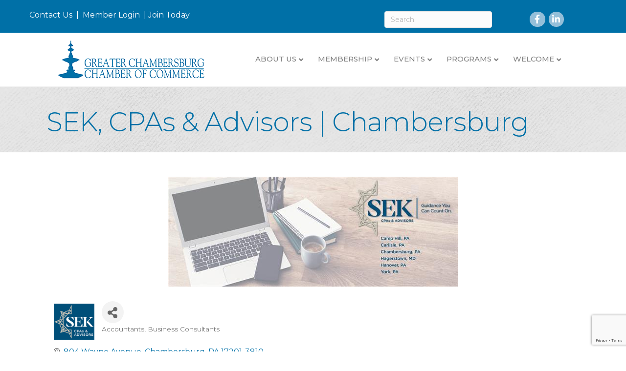

--- FILE ---
content_type: text/html; charset=utf-8
request_url: https://www.google.com/recaptcha/enterprise/anchor?ar=1&k=6LfI_T8rAAAAAMkWHrLP_GfSf3tLy9tKa839wcWa&co=aHR0cHM6Ly9idXNpbmVzcy5jaGFtYmVyc2J1cmcub3JnOjQ0Mw..&hl=en&v=7gg7H51Q-naNfhmCP3_R47ho&size=invisible&anchor-ms=20000&execute-ms=15000&cb=uu87jkrclt3o
body_size: 48293
content:
<!DOCTYPE HTML><html dir="ltr" lang="en"><head><meta http-equiv="Content-Type" content="text/html; charset=UTF-8">
<meta http-equiv="X-UA-Compatible" content="IE=edge">
<title>reCAPTCHA</title>
<style type="text/css">
/* cyrillic-ext */
@font-face {
  font-family: 'Roboto';
  font-style: normal;
  font-weight: 400;
  font-stretch: 100%;
  src: url(//fonts.gstatic.com/s/roboto/v48/KFO7CnqEu92Fr1ME7kSn66aGLdTylUAMa3GUBHMdazTgWw.woff2) format('woff2');
  unicode-range: U+0460-052F, U+1C80-1C8A, U+20B4, U+2DE0-2DFF, U+A640-A69F, U+FE2E-FE2F;
}
/* cyrillic */
@font-face {
  font-family: 'Roboto';
  font-style: normal;
  font-weight: 400;
  font-stretch: 100%;
  src: url(//fonts.gstatic.com/s/roboto/v48/KFO7CnqEu92Fr1ME7kSn66aGLdTylUAMa3iUBHMdazTgWw.woff2) format('woff2');
  unicode-range: U+0301, U+0400-045F, U+0490-0491, U+04B0-04B1, U+2116;
}
/* greek-ext */
@font-face {
  font-family: 'Roboto';
  font-style: normal;
  font-weight: 400;
  font-stretch: 100%;
  src: url(//fonts.gstatic.com/s/roboto/v48/KFO7CnqEu92Fr1ME7kSn66aGLdTylUAMa3CUBHMdazTgWw.woff2) format('woff2');
  unicode-range: U+1F00-1FFF;
}
/* greek */
@font-face {
  font-family: 'Roboto';
  font-style: normal;
  font-weight: 400;
  font-stretch: 100%;
  src: url(//fonts.gstatic.com/s/roboto/v48/KFO7CnqEu92Fr1ME7kSn66aGLdTylUAMa3-UBHMdazTgWw.woff2) format('woff2');
  unicode-range: U+0370-0377, U+037A-037F, U+0384-038A, U+038C, U+038E-03A1, U+03A3-03FF;
}
/* math */
@font-face {
  font-family: 'Roboto';
  font-style: normal;
  font-weight: 400;
  font-stretch: 100%;
  src: url(//fonts.gstatic.com/s/roboto/v48/KFO7CnqEu92Fr1ME7kSn66aGLdTylUAMawCUBHMdazTgWw.woff2) format('woff2');
  unicode-range: U+0302-0303, U+0305, U+0307-0308, U+0310, U+0312, U+0315, U+031A, U+0326-0327, U+032C, U+032F-0330, U+0332-0333, U+0338, U+033A, U+0346, U+034D, U+0391-03A1, U+03A3-03A9, U+03B1-03C9, U+03D1, U+03D5-03D6, U+03F0-03F1, U+03F4-03F5, U+2016-2017, U+2034-2038, U+203C, U+2040, U+2043, U+2047, U+2050, U+2057, U+205F, U+2070-2071, U+2074-208E, U+2090-209C, U+20D0-20DC, U+20E1, U+20E5-20EF, U+2100-2112, U+2114-2115, U+2117-2121, U+2123-214F, U+2190, U+2192, U+2194-21AE, U+21B0-21E5, U+21F1-21F2, U+21F4-2211, U+2213-2214, U+2216-22FF, U+2308-230B, U+2310, U+2319, U+231C-2321, U+2336-237A, U+237C, U+2395, U+239B-23B7, U+23D0, U+23DC-23E1, U+2474-2475, U+25AF, U+25B3, U+25B7, U+25BD, U+25C1, U+25CA, U+25CC, U+25FB, U+266D-266F, U+27C0-27FF, U+2900-2AFF, U+2B0E-2B11, U+2B30-2B4C, U+2BFE, U+3030, U+FF5B, U+FF5D, U+1D400-1D7FF, U+1EE00-1EEFF;
}
/* symbols */
@font-face {
  font-family: 'Roboto';
  font-style: normal;
  font-weight: 400;
  font-stretch: 100%;
  src: url(//fonts.gstatic.com/s/roboto/v48/KFO7CnqEu92Fr1ME7kSn66aGLdTylUAMaxKUBHMdazTgWw.woff2) format('woff2');
  unicode-range: U+0001-000C, U+000E-001F, U+007F-009F, U+20DD-20E0, U+20E2-20E4, U+2150-218F, U+2190, U+2192, U+2194-2199, U+21AF, U+21E6-21F0, U+21F3, U+2218-2219, U+2299, U+22C4-22C6, U+2300-243F, U+2440-244A, U+2460-24FF, U+25A0-27BF, U+2800-28FF, U+2921-2922, U+2981, U+29BF, U+29EB, U+2B00-2BFF, U+4DC0-4DFF, U+FFF9-FFFB, U+10140-1018E, U+10190-1019C, U+101A0, U+101D0-101FD, U+102E0-102FB, U+10E60-10E7E, U+1D2C0-1D2D3, U+1D2E0-1D37F, U+1F000-1F0FF, U+1F100-1F1AD, U+1F1E6-1F1FF, U+1F30D-1F30F, U+1F315, U+1F31C, U+1F31E, U+1F320-1F32C, U+1F336, U+1F378, U+1F37D, U+1F382, U+1F393-1F39F, U+1F3A7-1F3A8, U+1F3AC-1F3AF, U+1F3C2, U+1F3C4-1F3C6, U+1F3CA-1F3CE, U+1F3D4-1F3E0, U+1F3ED, U+1F3F1-1F3F3, U+1F3F5-1F3F7, U+1F408, U+1F415, U+1F41F, U+1F426, U+1F43F, U+1F441-1F442, U+1F444, U+1F446-1F449, U+1F44C-1F44E, U+1F453, U+1F46A, U+1F47D, U+1F4A3, U+1F4B0, U+1F4B3, U+1F4B9, U+1F4BB, U+1F4BF, U+1F4C8-1F4CB, U+1F4D6, U+1F4DA, U+1F4DF, U+1F4E3-1F4E6, U+1F4EA-1F4ED, U+1F4F7, U+1F4F9-1F4FB, U+1F4FD-1F4FE, U+1F503, U+1F507-1F50B, U+1F50D, U+1F512-1F513, U+1F53E-1F54A, U+1F54F-1F5FA, U+1F610, U+1F650-1F67F, U+1F687, U+1F68D, U+1F691, U+1F694, U+1F698, U+1F6AD, U+1F6B2, U+1F6B9-1F6BA, U+1F6BC, U+1F6C6-1F6CF, U+1F6D3-1F6D7, U+1F6E0-1F6EA, U+1F6F0-1F6F3, U+1F6F7-1F6FC, U+1F700-1F7FF, U+1F800-1F80B, U+1F810-1F847, U+1F850-1F859, U+1F860-1F887, U+1F890-1F8AD, U+1F8B0-1F8BB, U+1F8C0-1F8C1, U+1F900-1F90B, U+1F93B, U+1F946, U+1F984, U+1F996, U+1F9E9, U+1FA00-1FA6F, U+1FA70-1FA7C, U+1FA80-1FA89, U+1FA8F-1FAC6, U+1FACE-1FADC, U+1FADF-1FAE9, U+1FAF0-1FAF8, U+1FB00-1FBFF;
}
/* vietnamese */
@font-face {
  font-family: 'Roboto';
  font-style: normal;
  font-weight: 400;
  font-stretch: 100%;
  src: url(//fonts.gstatic.com/s/roboto/v48/KFO7CnqEu92Fr1ME7kSn66aGLdTylUAMa3OUBHMdazTgWw.woff2) format('woff2');
  unicode-range: U+0102-0103, U+0110-0111, U+0128-0129, U+0168-0169, U+01A0-01A1, U+01AF-01B0, U+0300-0301, U+0303-0304, U+0308-0309, U+0323, U+0329, U+1EA0-1EF9, U+20AB;
}
/* latin-ext */
@font-face {
  font-family: 'Roboto';
  font-style: normal;
  font-weight: 400;
  font-stretch: 100%;
  src: url(//fonts.gstatic.com/s/roboto/v48/KFO7CnqEu92Fr1ME7kSn66aGLdTylUAMa3KUBHMdazTgWw.woff2) format('woff2');
  unicode-range: U+0100-02BA, U+02BD-02C5, U+02C7-02CC, U+02CE-02D7, U+02DD-02FF, U+0304, U+0308, U+0329, U+1D00-1DBF, U+1E00-1E9F, U+1EF2-1EFF, U+2020, U+20A0-20AB, U+20AD-20C0, U+2113, U+2C60-2C7F, U+A720-A7FF;
}
/* latin */
@font-face {
  font-family: 'Roboto';
  font-style: normal;
  font-weight: 400;
  font-stretch: 100%;
  src: url(//fonts.gstatic.com/s/roboto/v48/KFO7CnqEu92Fr1ME7kSn66aGLdTylUAMa3yUBHMdazQ.woff2) format('woff2');
  unicode-range: U+0000-00FF, U+0131, U+0152-0153, U+02BB-02BC, U+02C6, U+02DA, U+02DC, U+0304, U+0308, U+0329, U+2000-206F, U+20AC, U+2122, U+2191, U+2193, U+2212, U+2215, U+FEFF, U+FFFD;
}
/* cyrillic-ext */
@font-face {
  font-family: 'Roboto';
  font-style: normal;
  font-weight: 500;
  font-stretch: 100%;
  src: url(//fonts.gstatic.com/s/roboto/v48/KFO7CnqEu92Fr1ME7kSn66aGLdTylUAMa3GUBHMdazTgWw.woff2) format('woff2');
  unicode-range: U+0460-052F, U+1C80-1C8A, U+20B4, U+2DE0-2DFF, U+A640-A69F, U+FE2E-FE2F;
}
/* cyrillic */
@font-face {
  font-family: 'Roboto';
  font-style: normal;
  font-weight: 500;
  font-stretch: 100%;
  src: url(//fonts.gstatic.com/s/roboto/v48/KFO7CnqEu92Fr1ME7kSn66aGLdTylUAMa3iUBHMdazTgWw.woff2) format('woff2');
  unicode-range: U+0301, U+0400-045F, U+0490-0491, U+04B0-04B1, U+2116;
}
/* greek-ext */
@font-face {
  font-family: 'Roboto';
  font-style: normal;
  font-weight: 500;
  font-stretch: 100%;
  src: url(//fonts.gstatic.com/s/roboto/v48/KFO7CnqEu92Fr1ME7kSn66aGLdTylUAMa3CUBHMdazTgWw.woff2) format('woff2');
  unicode-range: U+1F00-1FFF;
}
/* greek */
@font-face {
  font-family: 'Roboto';
  font-style: normal;
  font-weight: 500;
  font-stretch: 100%;
  src: url(//fonts.gstatic.com/s/roboto/v48/KFO7CnqEu92Fr1ME7kSn66aGLdTylUAMa3-UBHMdazTgWw.woff2) format('woff2');
  unicode-range: U+0370-0377, U+037A-037F, U+0384-038A, U+038C, U+038E-03A1, U+03A3-03FF;
}
/* math */
@font-face {
  font-family: 'Roboto';
  font-style: normal;
  font-weight: 500;
  font-stretch: 100%;
  src: url(//fonts.gstatic.com/s/roboto/v48/KFO7CnqEu92Fr1ME7kSn66aGLdTylUAMawCUBHMdazTgWw.woff2) format('woff2');
  unicode-range: U+0302-0303, U+0305, U+0307-0308, U+0310, U+0312, U+0315, U+031A, U+0326-0327, U+032C, U+032F-0330, U+0332-0333, U+0338, U+033A, U+0346, U+034D, U+0391-03A1, U+03A3-03A9, U+03B1-03C9, U+03D1, U+03D5-03D6, U+03F0-03F1, U+03F4-03F5, U+2016-2017, U+2034-2038, U+203C, U+2040, U+2043, U+2047, U+2050, U+2057, U+205F, U+2070-2071, U+2074-208E, U+2090-209C, U+20D0-20DC, U+20E1, U+20E5-20EF, U+2100-2112, U+2114-2115, U+2117-2121, U+2123-214F, U+2190, U+2192, U+2194-21AE, U+21B0-21E5, U+21F1-21F2, U+21F4-2211, U+2213-2214, U+2216-22FF, U+2308-230B, U+2310, U+2319, U+231C-2321, U+2336-237A, U+237C, U+2395, U+239B-23B7, U+23D0, U+23DC-23E1, U+2474-2475, U+25AF, U+25B3, U+25B7, U+25BD, U+25C1, U+25CA, U+25CC, U+25FB, U+266D-266F, U+27C0-27FF, U+2900-2AFF, U+2B0E-2B11, U+2B30-2B4C, U+2BFE, U+3030, U+FF5B, U+FF5D, U+1D400-1D7FF, U+1EE00-1EEFF;
}
/* symbols */
@font-face {
  font-family: 'Roboto';
  font-style: normal;
  font-weight: 500;
  font-stretch: 100%;
  src: url(//fonts.gstatic.com/s/roboto/v48/KFO7CnqEu92Fr1ME7kSn66aGLdTylUAMaxKUBHMdazTgWw.woff2) format('woff2');
  unicode-range: U+0001-000C, U+000E-001F, U+007F-009F, U+20DD-20E0, U+20E2-20E4, U+2150-218F, U+2190, U+2192, U+2194-2199, U+21AF, U+21E6-21F0, U+21F3, U+2218-2219, U+2299, U+22C4-22C6, U+2300-243F, U+2440-244A, U+2460-24FF, U+25A0-27BF, U+2800-28FF, U+2921-2922, U+2981, U+29BF, U+29EB, U+2B00-2BFF, U+4DC0-4DFF, U+FFF9-FFFB, U+10140-1018E, U+10190-1019C, U+101A0, U+101D0-101FD, U+102E0-102FB, U+10E60-10E7E, U+1D2C0-1D2D3, U+1D2E0-1D37F, U+1F000-1F0FF, U+1F100-1F1AD, U+1F1E6-1F1FF, U+1F30D-1F30F, U+1F315, U+1F31C, U+1F31E, U+1F320-1F32C, U+1F336, U+1F378, U+1F37D, U+1F382, U+1F393-1F39F, U+1F3A7-1F3A8, U+1F3AC-1F3AF, U+1F3C2, U+1F3C4-1F3C6, U+1F3CA-1F3CE, U+1F3D4-1F3E0, U+1F3ED, U+1F3F1-1F3F3, U+1F3F5-1F3F7, U+1F408, U+1F415, U+1F41F, U+1F426, U+1F43F, U+1F441-1F442, U+1F444, U+1F446-1F449, U+1F44C-1F44E, U+1F453, U+1F46A, U+1F47D, U+1F4A3, U+1F4B0, U+1F4B3, U+1F4B9, U+1F4BB, U+1F4BF, U+1F4C8-1F4CB, U+1F4D6, U+1F4DA, U+1F4DF, U+1F4E3-1F4E6, U+1F4EA-1F4ED, U+1F4F7, U+1F4F9-1F4FB, U+1F4FD-1F4FE, U+1F503, U+1F507-1F50B, U+1F50D, U+1F512-1F513, U+1F53E-1F54A, U+1F54F-1F5FA, U+1F610, U+1F650-1F67F, U+1F687, U+1F68D, U+1F691, U+1F694, U+1F698, U+1F6AD, U+1F6B2, U+1F6B9-1F6BA, U+1F6BC, U+1F6C6-1F6CF, U+1F6D3-1F6D7, U+1F6E0-1F6EA, U+1F6F0-1F6F3, U+1F6F7-1F6FC, U+1F700-1F7FF, U+1F800-1F80B, U+1F810-1F847, U+1F850-1F859, U+1F860-1F887, U+1F890-1F8AD, U+1F8B0-1F8BB, U+1F8C0-1F8C1, U+1F900-1F90B, U+1F93B, U+1F946, U+1F984, U+1F996, U+1F9E9, U+1FA00-1FA6F, U+1FA70-1FA7C, U+1FA80-1FA89, U+1FA8F-1FAC6, U+1FACE-1FADC, U+1FADF-1FAE9, U+1FAF0-1FAF8, U+1FB00-1FBFF;
}
/* vietnamese */
@font-face {
  font-family: 'Roboto';
  font-style: normal;
  font-weight: 500;
  font-stretch: 100%;
  src: url(//fonts.gstatic.com/s/roboto/v48/KFO7CnqEu92Fr1ME7kSn66aGLdTylUAMa3OUBHMdazTgWw.woff2) format('woff2');
  unicode-range: U+0102-0103, U+0110-0111, U+0128-0129, U+0168-0169, U+01A0-01A1, U+01AF-01B0, U+0300-0301, U+0303-0304, U+0308-0309, U+0323, U+0329, U+1EA0-1EF9, U+20AB;
}
/* latin-ext */
@font-face {
  font-family: 'Roboto';
  font-style: normal;
  font-weight: 500;
  font-stretch: 100%;
  src: url(//fonts.gstatic.com/s/roboto/v48/KFO7CnqEu92Fr1ME7kSn66aGLdTylUAMa3KUBHMdazTgWw.woff2) format('woff2');
  unicode-range: U+0100-02BA, U+02BD-02C5, U+02C7-02CC, U+02CE-02D7, U+02DD-02FF, U+0304, U+0308, U+0329, U+1D00-1DBF, U+1E00-1E9F, U+1EF2-1EFF, U+2020, U+20A0-20AB, U+20AD-20C0, U+2113, U+2C60-2C7F, U+A720-A7FF;
}
/* latin */
@font-face {
  font-family: 'Roboto';
  font-style: normal;
  font-weight: 500;
  font-stretch: 100%;
  src: url(//fonts.gstatic.com/s/roboto/v48/KFO7CnqEu92Fr1ME7kSn66aGLdTylUAMa3yUBHMdazQ.woff2) format('woff2');
  unicode-range: U+0000-00FF, U+0131, U+0152-0153, U+02BB-02BC, U+02C6, U+02DA, U+02DC, U+0304, U+0308, U+0329, U+2000-206F, U+20AC, U+2122, U+2191, U+2193, U+2212, U+2215, U+FEFF, U+FFFD;
}
/* cyrillic-ext */
@font-face {
  font-family: 'Roboto';
  font-style: normal;
  font-weight: 900;
  font-stretch: 100%;
  src: url(//fonts.gstatic.com/s/roboto/v48/KFO7CnqEu92Fr1ME7kSn66aGLdTylUAMa3GUBHMdazTgWw.woff2) format('woff2');
  unicode-range: U+0460-052F, U+1C80-1C8A, U+20B4, U+2DE0-2DFF, U+A640-A69F, U+FE2E-FE2F;
}
/* cyrillic */
@font-face {
  font-family: 'Roboto';
  font-style: normal;
  font-weight: 900;
  font-stretch: 100%;
  src: url(//fonts.gstatic.com/s/roboto/v48/KFO7CnqEu92Fr1ME7kSn66aGLdTylUAMa3iUBHMdazTgWw.woff2) format('woff2');
  unicode-range: U+0301, U+0400-045F, U+0490-0491, U+04B0-04B1, U+2116;
}
/* greek-ext */
@font-face {
  font-family: 'Roboto';
  font-style: normal;
  font-weight: 900;
  font-stretch: 100%;
  src: url(//fonts.gstatic.com/s/roboto/v48/KFO7CnqEu92Fr1ME7kSn66aGLdTylUAMa3CUBHMdazTgWw.woff2) format('woff2');
  unicode-range: U+1F00-1FFF;
}
/* greek */
@font-face {
  font-family: 'Roboto';
  font-style: normal;
  font-weight: 900;
  font-stretch: 100%;
  src: url(//fonts.gstatic.com/s/roboto/v48/KFO7CnqEu92Fr1ME7kSn66aGLdTylUAMa3-UBHMdazTgWw.woff2) format('woff2');
  unicode-range: U+0370-0377, U+037A-037F, U+0384-038A, U+038C, U+038E-03A1, U+03A3-03FF;
}
/* math */
@font-face {
  font-family: 'Roboto';
  font-style: normal;
  font-weight: 900;
  font-stretch: 100%;
  src: url(//fonts.gstatic.com/s/roboto/v48/KFO7CnqEu92Fr1ME7kSn66aGLdTylUAMawCUBHMdazTgWw.woff2) format('woff2');
  unicode-range: U+0302-0303, U+0305, U+0307-0308, U+0310, U+0312, U+0315, U+031A, U+0326-0327, U+032C, U+032F-0330, U+0332-0333, U+0338, U+033A, U+0346, U+034D, U+0391-03A1, U+03A3-03A9, U+03B1-03C9, U+03D1, U+03D5-03D6, U+03F0-03F1, U+03F4-03F5, U+2016-2017, U+2034-2038, U+203C, U+2040, U+2043, U+2047, U+2050, U+2057, U+205F, U+2070-2071, U+2074-208E, U+2090-209C, U+20D0-20DC, U+20E1, U+20E5-20EF, U+2100-2112, U+2114-2115, U+2117-2121, U+2123-214F, U+2190, U+2192, U+2194-21AE, U+21B0-21E5, U+21F1-21F2, U+21F4-2211, U+2213-2214, U+2216-22FF, U+2308-230B, U+2310, U+2319, U+231C-2321, U+2336-237A, U+237C, U+2395, U+239B-23B7, U+23D0, U+23DC-23E1, U+2474-2475, U+25AF, U+25B3, U+25B7, U+25BD, U+25C1, U+25CA, U+25CC, U+25FB, U+266D-266F, U+27C0-27FF, U+2900-2AFF, U+2B0E-2B11, U+2B30-2B4C, U+2BFE, U+3030, U+FF5B, U+FF5D, U+1D400-1D7FF, U+1EE00-1EEFF;
}
/* symbols */
@font-face {
  font-family: 'Roboto';
  font-style: normal;
  font-weight: 900;
  font-stretch: 100%;
  src: url(//fonts.gstatic.com/s/roboto/v48/KFO7CnqEu92Fr1ME7kSn66aGLdTylUAMaxKUBHMdazTgWw.woff2) format('woff2');
  unicode-range: U+0001-000C, U+000E-001F, U+007F-009F, U+20DD-20E0, U+20E2-20E4, U+2150-218F, U+2190, U+2192, U+2194-2199, U+21AF, U+21E6-21F0, U+21F3, U+2218-2219, U+2299, U+22C4-22C6, U+2300-243F, U+2440-244A, U+2460-24FF, U+25A0-27BF, U+2800-28FF, U+2921-2922, U+2981, U+29BF, U+29EB, U+2B00-2BFF, U+4DC0-4DFF, U+FFF9-FFFB, U+10140-1018E, U+10190-1019C, U+101A0, U+101D0-101FD, U+102E0-102FB, U+10E60-10E7E, U+1D2C0-1D2D3, U+1D2E0-1D37F, U+1F000-1F0FF, U+1F100-1F1AD, U+1F1E6-1F1FF, U+1F30D-1F30F, U+1F315, U+1F31C, U+1F31E, U+1F320-1F32C, U+1F336, U+1F378, U+1F37D, U+1F382, U+1F393-1F39F, U+1F3A7-1F3A8, U+1F3AC-1F3AF, U+1F3C2, U+1F3C4-1F3C6, U+1F3CA-1F3CE, U+1F3D4-1F3E0, U+1F3ED, U+1F3F1-1F3F3, U+1F3F5-1F3F7, U+1F408, U+1F415, U+1F41F, U+1F426, U+1F43F, U+1F441-1F442, U+1F444, U+1F446-1F449, U+1F44C-1F44E, U+1F453, U+1F46A, U+1F47D, U+1F4A3, U+1F4B0, U+1F4B3, U+1F4B9, U+1F4BB, U+1F4BF, U+1F4C8-1F4CB, U+1F4D6, U+1F4DA, U+1F4DF, U+1F4E3-1F4E6, U+1F4EA-1F4ED, U+1F4F7, U+1F4F9-1F4FB, U+1F4FD-1F4FE, U+1F503, U+1F507-1F50B, U+1F50D, U+1F512-1F513, U+1F53E-1F54A, U+1F54F-1F5FA, U+1F610, U+1F650-1F67F, U+1F687, U+1F68D, U+1F691, U+1F694, U+1F698, U+1F6AD, U+1F6B2, U+1F6B9-1F6BA, U+1F6BC, U+1F6C6-1F6CF, U+1F6D3-1F6D7, U+1F6E0-1F6EA, U+1F6F0-1F6F3, U+1F6F7-1F6FC, U+1F700-1F7FF, U+1F800-1F80B, U+1F810-1F847, U+1F850-1F859, U+1F860-1F887, U+1F890-1F8AD, U+1F8B0-1F8BB, U+1F8C0-1F8C1, U+1F900-1F90B, U+1F93B, U+1F946, U+1F984, U+1F996, U+1F9E9, U+1FA00-1FA6F, U+1FA70-1FA7C, U+1FA80-1FA89, U+1FA8F-1FAC6, U+1FACE-1FADC, U+1FADF-1FAE9, U+1FAF0-1FAF8, U+1FB00-1FBFF;
}
/* vietnamese */
@font-face {
  font-family: 'Roboto';
  font-style: normal;
  font-weight: 900;
  font-stretch: 100%;
  src: url(//fonts.gstatic.com/s/roboto/v48/KFO7CnqEu92Fr1ME7kSn66aGLdTylUAMa3OUBHMdazTgWw.woff2) format('woff2');
  unicode-range: U+0102-0103, U+0110-0111, U+0128-0129, U+0168-0169, U+01A0-01A1, U+01AF-01B0, U+0300-0301, U+0303-0304, U+0308-0309, U+0323, U+0329, U+1EA0-1EF9, U+20AB;
}
/* latin-ext */
@font-face {
  font-family: 'Roboto';
  font-style: normal;
  font-weight: 900;
  font-stretch: 100%;
  src: url(//fonts.gstatic.com/s/roboto/v48/KFO7CnqEu92Fr1ME7kSn66aGLdTylUAMa3KUBHMdazTgWw.woff2) format('woff2');
  unicode-range: U+0100-02BA, U+02BD-02C5, U+02C7-02CC, U+02CE-02D7, U+02DD-02FF, U+0304, U+0308, U+0329, U+1D00-1DBF, U+1E00-1E9F, U+1EF2-1EFF, U+2020, U+20A0-20AB, U+20AD-20C0, U+2113, U+2C60-2C7F, U+A720-A7FF;
}
/* latin */
@font-face {
  font-family: 'Roboto';
  font-style: normal;
  font-weight: 900;
  font-stretch: 100%;
  src: url(//fonts.gstatic.com/s/roboto/v48/KFO7CnqEu92Fr1ME7kSn66aGLdTylUAMa3yUBHMdazQ.woff2) format('woff2');
  unicode-range: U+0000-00FF, U+0131, U+0152-0153, U+02BB-02BC, U+02C6, U+02DA, U+02DC, U+0304, U+0308, U+0329, U+2000-206F, U+20AC, U+2122, U+2191, U+2193, U+2212, U+2215, U+FEFF, U+FFFD;
}

</style>
<link rel="stylesheet" type="text/css" href="https://www.gstatic.com/recaptcha/releases/7gg7H51Q-naNfhmCP3_R47ho/styles__ltr.css">
<script nonce="04LwEZf_n5g84f6QWSR7Ng" type="text/javascript">window['__recaptcha_api'] = 'https://www.google.com/recaptcha/enterprise/';</script>
<script type="text/javascript" src="https://www.gstatic.com/recaptcha/releases/7gg7H51Q-naNfhmCP3_R47ho/recaptcha__en.js" nonce="04LwEZf_n5g84f6QWSR7Ng">
      
    </script></head>
<body><div id="rc-anchor-alert" class="rc-anchor-alert"></div>
<input type="hidden" id="recaptcha-token" value="[base64]">
<script type="text/javascript" nonce="04LwEZf_n5g84f6QWSR7Ng">
      recaptcha.anchor.Main.init("[\x22ainput\x22,[\x22bgdata\x22,\x22\x22,\[base64]/[base64]/[base64]/[base64]/cjw8ejpyPj4+eil9Y2F0Y2gobCl7dGhyb3cgbDt9fSxIPWZ1bmN0aW9uKHcsdCx6KXtpZih3PT0xOTR8fHc9PTIwOCl0LnZbd10/dC52W3ddLmNvbmNhdCh6KTp0LnZbd109b2Yoeix0KTtlbHNle2lmKHQuYkImJnchPTMxNylyZXR1cm47dz09NjZ8fHc9PTEyMnx8dz09NDcwfHx3PT00NHx8dz09NDE2fHx3PT0zOTd8fHc9PTQyMXx8dz09Njh8fHc9PTcwfHx3PT0xODQ/[base64]/[base64]/[base64]/bmV3IGRbVl0oSlswXSk6cD09Mj9uZXcgZFtWXShKWzBdLEpbMV0pOnA9PTM/bmV3IGRbVl0oSlswXSxKWzFdLEpbMl0pOnA9PTQ/[base64]/[base64]/[base64]/[base64]\x22,\[base64]\\u003d\x22,\x22bkpRw7bDrsKkb0EwW8OZwqYIw4oFw4QwEi5FdzMQAcKrUMOXwrrDtMKpwo/Cu1zDq8OHFcKrEcKhEcKdw4zDmcKcw4zCvy7CmR4lJV9ebk/DlMO5QcOjIsK+JMKgwoMFGnxSZ1PCmw/CoVRMwozDo25+dMK1wq/Dl8KiwqJ/w4VnwovDlcKLwrTCkcOnL8Kdw6vDqsOKwr40aCjCnsKLw7PCv8OSD1zDqcOTwqrDnsKQLS7DiQIswqVBIsKswoDDjzxLw5YzRsOsQWo6TEx2wpTDlE0tE8OHVcKNOGAcQ3pFDMOsw7DCjMKAYcKWKRZ7H3HCqDIIfA/[base64]/Dq3EAw6PCs8Kwwq5fwqRSCsOkw6/Cp8KBLMONGsK9wprCvcK2w5Bjw4TCncK8w6tsdcKLd8OhJcOMw6TCn07Cp8O7NCzDrUHCqlw1wqjCjMKkBcOpwpUzwrweIlYxwroFBcK/w6QNNUs5woEgwoTDt1jCn8KZLnwSw6XCgypmFsOEwr/DusO8wqrCpHDDnsKlXDhOwrfDjWBOPMOqwopMwqHCo8O8w4Ryw5dhwr/[base64]/QRnDvMKkw7bClMOfeMO4w7fCnxIXw4BIX0czLVjDjsO2fcKPw4pEw6TCuyPDgXDDjFZIccK+fWksWV5hW8KsAcOiw57Crw/CmsKGw6hrwpbDkiDDqsOLV8OxKcOQJld4bmgPw64pYnbCusKvXFIIw5TDo157WMO9QXXDlhzDpUMzKsOOLzLDksOzwrLCgnkuwo3DnwRWLcORJGwzQFLCnsKGwqZEQDLDjMO4wrrCi8K7w7YGwqHDu8ORw4HDqWPDosK/[base64]/AndkwrDDmcOfw7zDpcKLbyTCpAbDqS7DnmvCi8K9DsOoGzfDucOvKcKjwq1ZPC7Dv2zDkAPDtAI4wpbCnhwzwpDCmcKmwoFUwphDLAzDjMOKwrAsMFkuVMO/wpbDvMKOAsO7QsKNwqIVHsOqw6fDisKFNxxSw6bClyR2KSp5wrvCqcO9JMObQQnCpn5OwrlmJmbCtMO6w79nWABkU8Oewrg9UMKzAMK+w4J2w4RTTyjCg1lFwoTCjsKmB1YXw44PwplhYcKXw4XCuE/[base64]/CtMO9wqtmw7FvJg4ewpR/[base64]/CoVpAw7jClMKXfyMEKsKnJRLDgxvCs3vCrsKsWMKZw4nDo8OXd23CiMKMw5sBDcK4w6PDnH7CtMKCCFrDvkHCqSvDtUTDusOGw5tww6bCjiXCsWE3wowQw7BYI8KvaMOgw5tWwp5cwprCvXHDj0M7w6vDnSfCvG/Dvh4qwqXDmcKhw5JXcQPDly3CjsOrw7YGw7/DmsK4wo/Cn2vCgcOEwpTDvcOHw4o6MDzCunfDiyAIPFPDinoIw6ttw7PDlXTCv1TCk8KbwqrCmQ4BwrjCnMKUwroRSsOXwrNmDGLDtWkbbMKiw5sww7nCgcObwqrDiMO5DhDDqcKFw6fCth/DrsKJKMKlw63CsMK4wrHCgjw+asKfQHxQw6B2wo1awqcWw49tw4PDtUEIJsOYwqJew4l0E0U1wp/Dni3Dq8KAwprCmTbCisORw7nDlcKLaDZsKW9ZMUtcasOYw4zDqcKgw7JwKgQOGsORwq4lc2DDkVdHeUTDkQ9oG3kFwqzDp8KpLzNPw6ltw7tYwrjDkF3DssOjDVrDisOow6dDwrkbwqB9w4zCvBFZFMOBe8KcwpNbw5F/K8OgSTYMBHXCmADDocOPwp/Dh2Bbw6jCmlbDscK6UWfCp8O0FsO5w7tdIXzComYja2XDksOQQcO9woALwpFzaQNMw5PCm8K/GMKEwplSwq3Cu8OmCMOgSjoVwq8sMsKawqDCnSPCq8OhYcKWbHrDviVjKsOQwoQbw7zDm8KaG39qEFJ5wpBTwrIUMcK9wp8TwpTDqk5VwpvCtnt8wo3CnC1XT8OFw5LDlMK0w4nDlgt/JnLCo8OoUzpXW8KlDT/Ck1PCnMOTbHbCgxAZO3jDuz7CmMO5wq7DmcOfADbCjzo9wo/DogMyw7LCpcKDwoJbwqLDsgFeRTLDjMOJw7JvCMKYw7HDi3zDl8KBfhbCgBZ3wqfCkMOmwq0NwrsLbcOFOHxNesKQwr0RSMOsZsOWwpTCqcOJw5vDnB0VHcKpTMOjez/CnDttwp8zw5UgSMOWw6HCiS7Coz9HbcO2FsKrwqJFSjUDUnoZdcOHw5zChivDjcKGwqvCrhYkDCsXZxhuw7sRwpzDsnZ1wpPDvC/Cs0bDicO4FcKkRcKnwoh8SS/DrMKELw7DvsOdwqTDkgzDjFQ0wq/ChAdTwoDDjz/DmsOVw5dZwpPDhcKCw5tFwplRwoBVw7JoLsK1C8KHA07Du8KhPFgJdMK8w4g0wrLCkVvCswJYw5nCr8O7wpY9BMK7B1bDtsOpO8ORAzXCrVvDuMKwaQtFPxDDksO3RW/CnMO6woLDsg/[base64]/DjcONwqjCvcOfw49Swo53XETDpmHDvA7DnQ3ChBzDnsKAZcKPccOOwoHDs2MeEVvDuMOIw6Nrw599IiDDtVhiGxhNwpt6GhNZw6Qzw6LDlsO0wppcYcOUwpNCDlpCeU3CrcKAHcOnYcOJXA5CwqhSCcKSW2RCw7gNw4YHw4/DjMOUwpskUw/[base64]/[base64]/[base64]/[base64]/DtUgowqzDssOfw7UiPcOGw6fCncKEw4sZccKcwonCqcKZdMOsZsK+w5hLA3hjwqnDsxvDksOGXsOBwp4Kwq1RLcO3ccOCwqAyw4MwaRzDphwsw6bCkAUrw6QIJX/[base64]/[base64]/[base64]/DtBxsw53DryTCg8ONw4EtwoQbaxtifsKnwowZD0cIwo/CqDYuw4vDgMOWRDx9wr0Kw4zDuMOTPcO5w6rDiEEIw4TDhcKkMXLCi8Orw6PCuCxcNlhywoApD8KUdj7CnSPCqsKCFcKCR8OAwrbDiAHCn8OTRsKvwqPDv8K2LsODwpVHw5PDqQkCdMKNwq0QNSjCgE/[base64]/DicOzw6dkJ8OSw4/CvnwMasOTw6DCnXHCj3Jyw50Hw4pNLsKjDT8WwonDusKXMVJywrYEw5zCsGhKw7HClVU9WinDqCkkRMOqw6rDuFA4VcOYLBN5NsOZbTYcw4bDkMKMJmDCmMOBwpfDpVMOwqzDqMKww6Qrw5HCpMObM8ONTTsrwrjDqCfDmnVpwqnCmQ8/wqTDpcK3KnFHMcO7ek9Ja27DncKRYsKiwpnDm8O6eHEFwoYnLsKhV8OYIsOOBMOGNcOuwrrDusO0EWPDiD85w5nCu8KONMKaw5xUw6DDoMOfBmZsCMOvw7HCssO7aRs3XMORwq1gwqLDkU3ChcO4woNATcKNUcO9HsKVwpPCvMO/RVBew5Jvw58BwobDkk/CksKZMsOww6TDly8owqxjwptMwp1BwpzDv1zDpEfCiXtOw7rCnsOKwprDt0/CqsOnwqTDmlHCjkDCph3DicKBf1vDhTrDhsOGwpLCl8KUHcKtWcKLSsOEOcOcwpvCnsO+wqfCv2wEKB4tTU5MWMKiQsO9wqnDnsOxwowcwqXDu0JqZsKIRHFrfsOHCWhWw5MbwpQKP8K8e8OFCsK2UsOnGMK/[base64]/DtMKQI8K1Oi7CscK4w4XDrsKdwpITccKewrrCrhzDnMKfwpXDtMO5RMOOwrXCmcOKOsKhwpHDl8OzI8OEwppgMcKawpTDnsKuP8OCVcOyBijDsEYRw5ctw6PCgsKuIsKmw7DDmVhFwrrClsKQwpZcOyzCusO1LsK+woLCrF/CiTUHw4QUwpoIw7VLBQfDl0tOwobDssK/asKyRWXCkcKtw7gsw7rCuXdcwpteYQDDoi7Dgx1YwooMwpdxw4dEdXPClsK5w48vThFRUHMGfHJycsKOXw4Pwpl8w5/CpMO/wrh7G0Vww4g1BDpVwrvDq8KxJ2DDi31+GsKbEngrXcKew6LCmsOqwqkaIsK6WGQ3M8KCdcOhwocjUMKHQSDCo8KNwpjDn8OgN8OVWi/[base64]/DowTCn34mdMOrEAATwosww5nDsRrCsMO6wohdScK1YTrDnF3CusK9SnTCoXrCrV8QeMOVXFImXUrDp8Obw5wPwpQ/UcOUwoTCs0/Dv8O3wpoEwozCtCXDmBQ2bxPCkEIVTcKGLsK5OMKULMOpOMO+e2fDtMKVAsOXw5jDnsKSP8Ksw7VCGmnCmi7DqHvCisOAw7AKDl/CoGrChERAw49QwqxxwrRXSGpBwpcgO8OMw6Rgwqp0Qm7Cn8Oewq7DlsO9wqMHeynDsCkdRMOARcOpw5UjwqnCpsOUaMKCw4HDmiXDpB/CgBXCsmrDqcOREVPDgElLZSLDhcOhwqzDpMOmwoTDgcOjw5nDlkZZThpjwrPDhwlWQUoMGWhqbMO8wr/DlgZOwpnCnANXwqEEF8K5GMKvwonChsO3Qh7DqsK+AQJEwrfDjsOFcQMYw51YYMO0w5fDkcKzwr4Tw7FGw5rChcK9B8O2OUQiKcOmwpAGwrPCq8KMSMOSwqXDmEfDrcKTbsKeT8Kmw5Ntw4fCjxR/w4zDjcOQw6/CkXrCqMK8NcKELlcXDiMNJD9nwpIrZsKNJ8K1w4XDucONwrDDgA/DmMOtFGbDsAHCmsOCwoAySzcxwotBw7Rpw7vChMORw6bDhcKZbsOGFkgFw7EMwqELwp4Xw5TDgsOacgrCrMKmSFzCpRzDhT/DmcOZwpzCvsOKUsKibMOfw4Y1KMKUL8KHw4s2f3vCsmPDn8Ozw7PDpXsENcKHw6YFa1cwQCENw7bCqRLCil4zdHTCuEDCncKEwpLDn8KMw7LCvmZDwqnDoXPDj8OWw7XDjntvw7VnMMO0w7vCjksIwobDr8OAw7gswp/CpFjDlErCsk3ChsOdwqfDgg/DhMKGXcOuRgPDgMObWcK7NGZXdMKeUsOWw4rDusKcWcKiw7TDpMKLX8OQw6dYw5DDs8KLw7RqPWHCisK8w6VbQcOleVjCqsKkNgTDsz5vV8KpPXjCqk0OQ8OkSsOWS8KTAl08Yk8ew6vDtQFewq08ccO/w7HCr8OHw41sw4piwq/ChcOLCMOTw6JQNwnCusObesKEwp4Rw5ASw63DosOywo9PwpXDocKuw4Zvw4/DvMKrwrvCosKGw59iBGXDjcKVJMO8wqHDjEZtwqPDjFgiwqolw4BaDsKtw6xaw5gpw67DlDZpwpHDncO9NX7DljkjPxkow5tKKsKAVxJdw6lRw7vCuMOBGMKPRsOGZxnDlcKZaSnChMKNIXQLPMO6w5LCuC/[base64]/DnQt0GcOkwqhFL8KmSmzDhMKcwoZfwozCvMK+WzXDssOOwpYEw6gww6DCpC42RcKXFylPfVnCgsKZcRhkwrTDlcKFfMOsw5/CsRMrJsKlUsKPw5LCuksmV17CsjhvRMKoGsKww61jEx3CiMOCHAhHZCxybwdDI8OLPlLDnirCqFAuwoPDtHVzw55Hwo7CiWXCjSJ8DUbDpcOwQz/ClXYCw7PDvxfCr8OmesK7Hj9iw5fDtEzCmW12wqXCj8O0KMORKMOdwobDvcORVk5PGFLCssOPMzbDr8KTPcKdT8KeaxvDuwJdwp/CgznCp2bCoTxDw7vCkMKDw5TDjFMIHsOdw7M5FAMEwo1mw6MrCsORw7w0wq0XLXNawqlHYsK8w6XDu8OFw7QCE8OWwrHDosOhwrcvPx/Ct8OhacOGbj3DowwewrXDlw7Cvkx2w4/CkMOcJsKiAy/CocKCwpIAAsKWw6/[base64]/[base64]/[base64]/GwfCp3/Dm0EnQCrCkcOyw5LDvD4qZUAMHcKjwr1vwptqw7nCrEUaJT3Cjx/DssKIRhXDtcOxwpotw5YpwqY6woEGeMKmcmB7VsO/wozCkUQbw5nDgsODwpNLU8K4CMOIw6gPwo7DiinDh8K3wpnCo8OZwpQ/w7XDtMK8Kz9/w43CjcKzw6c3acO+Ygs4w7gMQmTCk8OMw6N7esOMc2N/w7LCulVMSHJcJMOrwr3DsXdrw48Kd8KUDsO6wq/Dg2/[base64]/DjmcQacOSW1pow4kdwp4KNgLDvzRBwqhZw6DCjMK5woLCsU9EBcKtw6/[base64]/DpcOTwpzCicOsJsOuScKdIsOTw6/ChWDDiEhAwr7CgkZIIwg0wpQ/[base64]/ClcKxW0N3NzoYwp7CrhzDpn3DrQjDnsOgQMK9w4bDtHHCjcKaS0/CijRowpUiT8KpwpvDp8OrNcOLwr/[base64]/Dm8KPw6TDucO4H8OvwrlZfEwbw7bDv8OKfw7CucOiwovDlsO5wrkVMsKvP28DHm90J8O7csKpScOVZTvCqQrDpcOiw7leRCfDjcOcw47DuTkDZsODwqEOw6tlw6oTwp/CqH0wbxDDvGzDlcOtb8O/wrd2wq3DgMOWwq7DlsOfLHFySF/DqVs/[base64]/[base64]/wqfChcKLw4laeQXCtsKpw5UMw4/Dg8OKTMKnVcKMwrvDrcOewqsATMK3acK2acOkwodBw5RSVFZ9ZhfCh8KGAkLDoMOrw7pIw4fDv8OfGU/DnU5dwpnCqj08Nn4sLMK6WMKqQmofw6DDkXlRw57CkS4cDMOKaU/DrMOgwo8AwqVEwoohwqnCpcOawqXDg27DgxMnw4wtfMOaTWvDpMOgMcOuLj7DgQdDw4rCkWPDmsKjw6TCugFGFg7CnMKlw4FyV8K/[base64]/CgyjDsghsEcKAfsKgwpLDtmLCtztlaQTDogQdw4NDw6glw4bCk3fDlsOtEyHDisOzwrVaEMKZwoPDllHDscK/wpUJw6JeYMK8BcO/OsKxT8KyAsKuTmvDqXvDh8O4wrzDrDjCsmQmw54SaH7Dg8O3wq3Co8OYcBbDmxvDocO1w4PDpXU0U8KMwpwKw4bDj33Du8KDwp4Uwr8UfmnDu04TUj/DncKhSMO+A8KDwpnDsnQCIsOtw4ILw5fCsyF9OMKmwqkew5zDtcKEw5lkwoYwOwRiw74KFx3DrsKEwoMIw6HDox8gw6grTTx6QH3CiHtJwpTDkMKRbsK3BsOnYwXCocKLwrPDrcKkwqlBwoheYx/CtCbDlQx+wpbCiHolKXHDjlx8YSUbw6DDqMKbw4Fdw5HCjcOgKsOfC8K+IcKQNGxWwojDtWfChg3DkFzCtmbCicKVIcOAekk5R2liMMO+w5UbwpFUZ8Kdw7DDhkI+LwMkw4XClTUvch/Chw4Kw7LCmjgFCsKjTMKzwp/DglNKwpk6w5zCrMKpwpjChWUJw51jw6F5wr3DlBtcwooRLAgtwpwROsOIw6DDo30Sw6Y/[base64]/DscOuwrZcVMKlBl7CmyTDhAp9wqxXUsO2fnBqw6opw4DDvMOwwoRHKBUQw5gqbTrDl8K8cy4gbFdfE1N/d218wrt6w5XCtyYvwpMUwoU1w7ALw6BOwp4jwqFvwoDDpQrCuERTwq/[base64]/IsOswqsCK8KKRcKBwr4tw5UqesKjwpo9wrrCiAckG3dHwprDqFfCpMKiJyvDucK2wrcsw4rCsj/Dm0MPw5QVWcKNwpQZw44wKkvDjcKpw7cyw6XDgWPCpCkvEHHCtcODB1RxwqI0wrQpdjLDuk7DosK5w6t4w4TDmkM9w5sjwoFAZSfCgcKZwrwFwo0Pwqx6w5xBwoI7wrFHXCcFw5zClxvDvMOewqjCpHZ9BsK4wozCmMKPOWVLCzrCjsOAYg/Dn8KoasO0wrfDugdeLcOmwqAjA8O3w6kBT8KJD8KcXWhRwqTDtcO8wqfCpQIrw6BxwqzCi3/DkMKMZUdNw7xWw69qBijDtsKtcxfCqTkkw4NUw7QiEsOWYihIw5LCoMKyLMKFw4RAw5d/fgoEcBrDk102JsK1ZznDtsKXYsKReVkVC8OsEMOHw6HDqBnDgsOmwpIdw49hBHwCw53Cvi1oGsOZwpdkworCg8KSHkNrw4fDtSk9woLDu1xWOHHCq1/[base64]/DusOoK8K/w5QAM8KRNcOXw7F0wrEHARvClwHDsGJ6MMKNITvCtSjDgSoPdSJhwr9Zw7ZNwrszw6DDuGXDusK4w4gvUMKrDUzCjg8jwofDqMOiRCF7Y8OmBMOkHEbDjMKnLipxw6cyEsKST8KJZ1I6B8K6w5DDkHQswpc/wp7CpEHCky3CkhYObVDCpcOswrHDtMOILH3DhMOUbg81PUUlw4zCuMKJZcKwLS3CscOkRwJHXAYiw6YUUcK/wp/Cg8ObwrNpRsO4E24RwpzCjw5xT8KfwqnCqFYgVRBiw67DhsOBdMOsw7rCoyhaG8KYT2/DrVHCsm0Hw6osKMOSQcKyw4XCoTjDjHk0FcO7wow/dsOiw4jDhcKCwoV4KGFQwqPCr8OQUy92ThrCohoaTsO+WsKqHHdVw4zDvAXDs8KGcsOwW8K5HsOqRMKUIcOmwr1NwrJuDhDDgi8EK2vDpnHDogILwqFtKjZLAWQLBAjCvsK/[base64]/CtcKjwo3CjkzDoz3ChMOZwphKw43CtsOYDEfDuxrCv2LDgsOdwrnDix/CsXZXw6EqEsOtXsO5w4TDixDDjiXDiSvDvBB3OHsMwooYwobCuxgxRcOwDsOYw4ttIx8Iw7Q5XWDDiQ3DhsOKw4LDocK9wrIUwqNfw7h0SMOlwoYqw7PDssK6w7onwqXCp8KFesORasOFIsOHNBELwqsGwr9XMsOfwqMORR/DpMKdFMKPQS7CqsOnwp7DrhnCtcK6w5pOwpY2wrYuw5bDuQk6OcK7U2xyRMKQw5lpWzo/woTCozvDlTgLw5bDhErDr3zCqUwfw5oUwrvDoU0FMG7DvEbCs8KSw7tDw5NlQMK0w6fDv1vDlcOMwqd7wozDicKhw4DCvzrDvMKNw5cARcOGRwHCiMOHw6VXbHlzw6QJb8OrwoTCgFbCssOPw5HCsinCvsOmXw/Drj7CnDLDqBJ0IcOKO8KTccOXSsKzw7o3VMKqThJmwqpfYMOdw5bDokoyOV8iRGcAwpfDtcKNwqQYTsOFBg0sUxRSfMKTGwhvEnseEApqw5cpHMOOw7c3wqzCtMOOw74iRTxVFMKlw6pewqbDm8OGQsOUQ8OWw4vCksKVfE8kwp/DpMORPcODNMK8wpXCsMKZw5xVYl0GXMOKRC1QN389w4XCrcOocEN3FV9ZL8O+wpRGw4Y/w5Bvwrh5wrDCtGwsB8Olwr4DHsOZwrDDhiobw43Dk3rCn8KOahXCosKwFi40w4wtw7Y4w6sZQcKJfMKkLXnCoMK6M8KAUwQjdMOTwrYfw7JTHcOyR0FqwqvCmVF2WsKFIk3DtH3DrsKcw5fClHhcUsKcHsK4LQfDrMOkCAvClcOtUGzCqsKzSWDDi8KDPDjCohHChB/[base64]/FcKFScObaVTDgn1Lw45FMynDrDkADlnCncK6EsKfw6zDjFEiw7UOw4AOwpXDvjxBwq7DtcO5wrpRwr3DsMKCw5M7UsOqwqrDkxM9UsKaHMOkUAMww7B+XSfCn8KSbMKNwq1KdMKcByPDjknDtsK7wrHCg8Kywpd4LMOoe8K8wo/CsMK+w4hgw7vDiA3CscKvwrEXZB1hBAEXwo/Co8Kte8OgecOyICrCj3/[base64]/[base64]/DuRpJJgvDp8Ojc3glSTBawr/[base64]/DoTgRdMOzC8KWwoU1w7jDh8Oew6rCnMO9w6s4H8KMwptmGMKkw5fCj2zChMKBwr3CsXNuwrPDnlXCtwXCksOKbCfDs0pxw6/ChQMEw6rDlsKUw7XDph/[base64]/Cs8KgwpN4NMOOwrzDuQ3DvcODwqfDj1dSWsOWwpAlLsKowpPDrFt0FWLDgEk6w7/DgcKWw5AYbDPCiC9dw7fCoFAYJlrDvkJpUcKywqFOJ8OjQCJbw5TCssKKw53DjcOlw7jDoS3DusODwqrDlmLCiMOkw7PCrMKQw4N/DBPDqMKMw6XDi8O9Lj8DBEjDv8Kaw49eU8OLfMOiw5hmfMK/w7N4woDCg8OXwo3DgcK6wrXCiGTDgQ3ChV/DnsOaX8KUP8O8LsKuwpHDs8Okc3DCpGY0w6AGwqxGw4fChcK3w7pHwrrCqi1qa3Q7wrYqw43Ds1rClUFiwpnCrQRzdHHDkHV7wqnCty3DncOwQGF6Q8O7w7bCt8K+w78HO8OZw4PCvQ7Cki/Djl8/w55NZ08qw4ZIwqEEw58NMcKxbyTDksOfQQfCl0bCnj/Dk8K2Yic1w4XCusOPcwPDncOGaMKVwrkLScO8wrkvcHx/BlECwpbCocOofMKpw5jDmcOXV8O8w4FFBsOYCEbCg2DDq2vCgcK1wo3ChggpwoxGEcOCFMKqCsKrHcO9RDnDo8Obwot+DiDDqENEw5nCkQxfwqxceFVlw5wKwopsw57CnsK+YsKKEh4ow69/NMK9wp3ChMOPVnzCvl0LwqUOw6vCpMKcFljDlMK/VVTDg8O1w6HDqsOPwqPCu8KhdsKXIEnDmcOOLcKxwoFlG0TCicOGwq0MQMOtwpnChhAkRMOAXsOjwrTClsKZTAPCh8OqQcO5wrTDilfCuzPDsMO4Kywgw7nDnsOxbgw/w6FRw7I+FMOrw7FqLsKgw4DDpg/Cix87PsK+w7rCih9XwrzCqwNmw6Vzw4IKwrQ9GFTDviHCv3nChsOSZcOYAMOgwpvClsKvwqYFwojDtMKjOsOXw4B/w4JxUyk3OAY0wrPCqMKuJAnDkcKoVsKSCcKuQV/CpcOpwoDDi3c3MQXDrsKIfsKIwow+ch3DqkQ/wpDDuDPDsXXDs8O8dMOjVXfDmiTDqTPDjMOew4nCt8KVwofDhDorwqLDhcKALMOqw5RWQcKZIsK0w689LcKTwoFGJ8KMwrfCsRMRAjbCp8OpchdIw7RLw77CnsK6ecK5wrhDw4rCt8OzFD0hNMKXI8OIw5jCqhjChMOSw6/CmsOfDMOBwqTDuMK1ECXCjcKVCcOBwq8rEA8lN8Ofw55WJ8OqwqvCmz7Dh8KMagzDjG7DgsOWDcO4w5bDhMKiw4cww4MEw7EMw6cQwofDp0hUw63DpsOBayF/[base64]/DtsKOwrjDv2zChEQEPMO2QHzDucK6wqYRwoXCrcOawoXChw4lw4oTwozCkGjDvXpLKSFlF8Owwp/CisOfB8KRdcOwa8OQdXwEXxs1GsKwwqVycyfDt8KAwqnCuGcGw6LCrEh7KcKhRB/DssKew5LDnsOfWRlGPMKAb0vCpAwow5rCvsKMMcOWw5HDigXDvjzDgGnDtCLCucOkw7HDncKAw4IzwozDomPDr8KmCi5/wqQAwqXCuMOAwq3CnMKYwqlkwoLDl8KlDBHDoU/DkXtAPcOLAsOyK2pYIyjDlAIyw4cRw7HDvxcow5I3w684XU/[base64]/HizDgsOBw53DocOCw4bCs8Kvag3Csihcwp93WcOkCMK5UwHCr3AuWhwLwqvDjUkfdy9icMKoMsKCwqhkwp9vY8K0MT3DjBvDrcKcTUXDuRBpAcKawpbCsijDnsKgw74+SRPClMOqwrnDsVAuwqLDtF/[base64]/wqLDjzx+MMOFwq7Cp1R9wrkoIcOeR3nCoiPCgsKdw4AHwqzDscK4wovDosK6ekDDpsKowpovcsO/w73DkV0Dwr0eaENmwpMDw67ChsO/Nxwew40zw67CmMK5RsKzw7hjwpB/R8KowrUFwojDjx8AAxlwwr1kw7LDkMKCwoDDrUZ3wq1Lw6TDp27DoMOAw4EjTcOLCBnCiW9UT3/[base64]/DkwnCi13DlMOvFGvCtkfCi8O5XlvCoHYIXMKGwq7DjS4bUhHDsMKMw6I4CFwfwoTDlADDj0xsCgFmw5DCiQA8QkJQMAvDo399w4fDhHzCpynCmcKcw5/DgVMSwpdXKMOTw43DucOywqvDsFotw50Ow4jDiMKyOnIJwqzDicO2wp3CtSnCoMO4CTlQwqAsTy4Zw6XDjh9Yw4Jow4sIfMKRdkcTwqoJLcOww7gYcMKpwp/Du8KGwrsuw5rCg8OrQcKFwoXDt8O6YMOuVMONw7IuwrXDvzpjRFzCrDgtQEfDksKXwr/Ch8OIwrzCssKewqbCvX49w7/DgcKowqbDuCdJcMOAIxpVVhnDsm/DmGXDtMOuUMKgaEYyDsOfwppzecKLcMOzwoojRsOIwpTDmMO6woQsGy0qeGF9wqXDkDNZBMK8ew7Dj8Kdd37DsQPCosOrw5Irw7HDpcO1woshKsOZw4Fdw43CoCDCrcKGwpE/ScOtWzDDvsOPYidDwohLZ1HCksKNw4DDk8OQw7YJdcK9YAAqw6E8wpFqw4HDl0cEK8Omw7PDusOnw77ChcK+wqfDkCscworCnMOZw41YBcOhwot/w4nDlXXCg8KZwoPCq3oSwqlww7rCjA7CkMKKwp5IQMO6wrPCqcOrVjvCqRwcwq/ChGMAfsOmwrBFdX3Dt8OCaHzCi8KlTsKtK8KVBMKSfCnCg8Olwq3DjMKWwofCinMew5BKwo4SwrUFEsKdwp9yNVfCiMOwTFjCjh4KNgQRbATDhcKJw57CoMOewp7Chm/DsRBILjfChkZ1PsKbw5jDmcOmwpDDpsOQFMOxRHTDrsKzw4pYw5dpF8OaccOGSMO7wrJFBFBRZcKZe8OLwqTCgy9qdnLDnsOpJANgdcKEU8O5PiR5I8KKwo9xw7J0OxTCjmMuw6nDoB5cIQNDw4PCjsKGwowLCQ/Dq8O7wqdgXwtNw5UTw7BzYcK7czXCk8O5wr/CihsPB8OKw6kAwq0dZsKzD8OHwq5iDD0CQ8K4w4PClC7CqFEJwrN7wo3Du8ODw704XVbCvndBw7UEwq/[base64]/ClWPCrCpRw5lMwoLDlnpJw7XCnsKWw7kTNF7DoTbDiMOgMFnDh8OywqgIOsOAwp/DhhM9w70hwrLCp8OMwpQiw7BMBHnCnykGw6NhwqzDisO3L0/CpGMiFkfCp8Otwrpow5/[base64]/w53CmsKRw4DCrMK1bMKJw6saMMKTMRcWFlzCosOIw7oHwoYew7ISb8Oowq7DpwxFw70rZHALwqVPwr5WB8KJc8Owwp3CisOewqxAw5vCmMOQwqfDscObbiTDsh7DvhszbDBzBUbCosOyfsKDIsKDDcO7bMO8ZsO8G8OOw6jDnB0BR8KAYEU8w7/ChT/Co8Oww7XCmhTDpwkBw64lwqrCnG8dwoLCmMKGwrDCqUPDuWvDqxLChVAiw53Ct2YzK8KAdz3DkMOqKMKIw5vDkTYaecK/JQTChzvCuw8Uw6RCw4DCsQDDtlHDs1TCrwhRasOxDsKvPcO/H17DssOvwpFtw4XDjMORwrvCoMO+wo/DhsO2w6vDuMK1w6FOXAtsYEvCjMKoD10nwosdw6AMwp/Dgk3CgMO6f3XCtwjDnkjDlDU6Y2/Ch1FJem9Hw4Ybw5ZhbXLDpcK3w73DsMOVTRdMw4sBIcOqwodOwqpGYsO9w5PCiBESw7thwpbDpyZnw5hswr3DgzDDi1vCkcOdw7rCh8K4N8O1w7bDmHImw6g1woJ/w4wcQcOKw6lVCkt0PwnDlznChsOaw7jCgh/DgcKUHhzDusK5w5XCucOHw4fCpsK4wq84wpkxwrhRRBNRw59rw4AOwqXDmxLCr2BsPiVpw4TDpz1pwrbDr8Oxw5TDiCI8NcOmw4wPw6PDvcOVZ8Oca1bCkT7Cil/CtDkMw6pDwr/CqTlAY8OyZMKmd8OHw51VOXsTPwHDl8O8QGQfwq7CnkPCmijCn8OWccO+w4EwwphhwqQ5w5LCqXLChldsZUUpSH/DgjPDlBvCoD9QF8KSwqNpw4rCi1TCtcK7wqrDnsKCY07CpMKAwr0gwrLCtsKiwqxVL8KUXsOwwpnCvsOvwrZew5QRBMKWwpDDncO5GsK6wqwAAMKww4gvbTLCsirDk8ORM8OxLMO+w6/DjTgGAcO6VcKsw75ow5Zkw7p/woNhLsKad2/[base64]/DlV/Ci8OGw5oXw7ZYwrsrLMOLwpI9w4MYw6/[base64]/ChcOcw7bDjGHDrsKBOgk5WsOtwpXCnMO9c8OOwr7Cu0cpw64iw4ZkwqPDh1DDrcOIT8O2esKyUcOZGMOJO8Omw73DqF3CqsKRw6TClBTCqW/CixnCmQfDl8O3wpZUNsOgLMOZAsKxw4J2w4tcwoIGw6RLw55EwqZtB1VuJMK2woYTw7PCgw4qHAAOw5HCiR8Bw40ewocgwqPCicKXw6zClRI/w68oJMKqD8KmT8KwQ8KDSVzCrxNHcQtIwo/CjMOSU8KJARjDj8KgZ8O5w7d1wpfDskbCu8O+wpPCmivCv8OQwprDslnDlGvCicONw5jDmsKXJcO/OsKDw6BvGMKvwp8Gw4DCt8KyWMOjwq3DoHZvwo/DgRQlw4dQwrnCokc1wqjDj8KMw7J8EMKNdMOzemnCskp7fW4NOMOqYMOsw6oUfH/DixzDjlDDucOew6fDnDo9w5vDh1HCv0TDqsO7EMK4e8OtwpTCpsO6ScK5wpnClsKHC8KLwrMUwpMZO8KxcMKnSMOsw6oKVFbCm8Orw7LDp0JLLX3CjcOsYsO7woR1IcKkw7PDhsKDwrfCmcKowrTCsyXChcKjSsKYP8O/QcOywroVC8Ouwr4iw5Zzw6RRfXrDmsK1ZcOkChPDrMKxw6XCh3MPwrs/[base64]/CkcKzHcKrwroDHsKYT8Otw7wrRcKnwoA+HcK7w45qQA/[base64]/[base64]/wq7DkGfCvcKMfBDDrhjCjiIAU8Oww6IMw7/CpsKWwp1Sw51qw7d0O2M4aUcgLXDCksOmNcKiSBdlPMOiwpIsYcO0wol7TMKuKgpzwqZEI8OWwo/CmMORQzR3wo1Gw4DCgwnCisKPw4FiYDnCtsKkw6fCtCNse8Kywq/DkBPDgcKrw78fw6NfEEfCoMKcw7LDoWHCmMKEZcOcEwhXwrPCpCA5XwUBwpN2w7vCpcOzw5bDmsOKwrLDpGrCtMKhw54cwp4Vw4VXQcKZw6/CpBjCsy7CkAZIDMKAMMKmCkk8w441J8OfwrIFwrJsUMK0w7oyw6Z0WsONwqZVD8O0N8OSwrgJwq4Ua8Ocw5xKNxdsXVBFw6ATDjjDgmpiwonDoGXDksK8WD3Dq8KXwoLDsMOPwpszwq5eIHgWUCtrA8Orw71/a1oLw6t2A8OzwprDuMOTNwjDi8K5wqlfcFjDry4dwo9TwqNsC8OFwqLDsTs4R8Onw7EtwqfDjD3CicO/KsK1AsOzPlHDohvCucOcw67CjjIIc8OIw67CosOUNH/DhcOLwooJwq3DuMO/KsOnwrvCssKDwrbDv8O9w4bCmMKUTsOew63CvEsiLBLCmsKfw5vCscOPTxdmA8KDdVMfw6Uuw6PDtsOrwpHCthHCi30Jw4ZbB8KRYcOIA8KawqsQw67DsUcWw4VAw4bCnMKbw6M+w6ZLwrPCssKDWi0pw7B+a8KFfcOxfsKEdCnDkVA+VMO/wpnCjcOjwrARwpMGwr9vwphhwrkSeFnDlCZgQj/CicKnw4EyM8O2wqUIwrbCrCvCuw8Bw5fCuMO7wqolw5I6HcOSwpshPk1TEsKYWAvCrh/CgsOzwpBOwq1tw7HCvV7CvDMqSkgQJsK7w7jDn8OGwrxDZms1w5EUDBfDgmgxTHo/w6NHw40sIsO5JcKQPzzDrsK+ScONX8KrJG/Cmg9NPwkHwoJSwrQVPFkgG3gcw77CkcOMNMOIw6nDicO0dcK1wprDizwNXsKMwr8swoFxaFXDtXvDlMKDwqrCgsOxw63CuVl6w77DkVkow54bVEpSTsKUKMKMZcK1wpXCrMKswrHClsKpAksxw69pFMO0wo7Clys7ZMOpYsOidcOUwr/CpMOMw7HDiU02acKyCcKDYGoJw6PCj8OnKsK7fsKVPnMmw63Dr3E2LRUXwpjCghPDusKEw5fDmlbClsKXIHzCjsO6HMKbwoHDrFMnb8O4K8OTVsKdF8ODw5rCqE3CnsKoX2cSwphSB8KeCW5AH8K/LMKmw6HDu8K3wpLCh8OMCsKOAR1fw7nDkcKCw7VgwrrDu0fCpMOewrbCsXrChhLDkXIkw4nCsVEow6TCrgvChG9lwqnDsTfDjMOPU3LCgsOmwox1XsKfAU0uNsKPw6hfw7PDhsKWw4jCkBcacMO/w6bCn8KUwqEnwpchXMKQbEvDpHXDt8KIwonDmsK0wqNzwoHDjWvCljbCkcKcw75gYW5dKFzChmzCpRjCrsKlworDlMOPGMOrT8OjwotWLMKVwotdw716wpBYwqNoJ8Ohw6LCtzzClsKlc3I/C8OHwozDtg9bwoZiacKFBsO1UQnCmHZuNFTCkhY6w48WWcKADMKXwqLDrC7Cq3zDuMO4f8Olwo3DplLCgmjDs2jCuxoZPcKiwqvDny0/wp4cw7vCj3JOXEA0ACEawr/DoiXCmsOafCjClcO4GDF2wrQBwr1QwpgjwqvDjlxKw5nDriDDnMOqOGbDswUDwonCmQZ7OVrDvjgvb8ORZ1bChV0Gw5rDr8KhwoM6cBzCu0IOGcKoO8KswpPDsjXDu3vDr8K3A8OOwpfCsMONw4BSByvDp8KiScKfw6tAK8OGw44FwrfCi8KIIcKRw4Q6w7I7ZMOrb0/CscOVwrJOw5DCv8KVw7fDhsOuLgrDg8KQGhXCvUvCmWPCosKYw5gwT8O+UGlhKlNmORA0w7/Cvgkgw4zDtCDDi8OFwoMGw7bCgy0zP1rCu0crSV3DjjU0w5IaKhnCv8KXwpfDqDBuw4ZOw5LDoMKowq7Ch37CssOIwoodwp7CpMO6esK1LwwCw6I/[base64]/[base64]/CsnjCqsOlUMORwr7CmMO9Rn8FYsK/[base64]/[base64]/DqsOjw55XKnXDtMOcHsOFdsKSAU4KVwQyAcOEwrA3LgjCh8KMZMKBQMKYwrfChMOzwox1bMKZC8KHYGdiT8O6AcK8QsO/w6AfTMKmwrHDtMOVI1DDrUTCscKHUMOKw5E5w4LDksKhw7/[base64]/CnT9PAcKbw7libcKSw7HCjMKkwrrDj19swpgZwrBSw5N9FzLDpyFNA8KkwrDDlVDDmBV8UGzCosOgNMO2w4bDg23Ci3ZUw7EywqDCkyzDkwLChsODJsOYwpAVClTCjsOKOcOZbMKEccOyUMKwP8KGw7zCjXtew5Z1XBo/woJ3wqQScHE9H8KBC8ONw5PDhsKYLU3ClBRiY3rDqiDCvljCgsKmYsOTdU/DgERhNsKawrHDqcODw786cnptwrFYSDrCnndowpZRwq19wqjCq1rDhcOSw5/DrFzDvVZ1wobDksKfdMOvEkXCocKFw6JnworCpnQsTMKCA8KXwqsiwq0twr0RXMOgZGgBwrjDnsK6w7XDjW7DssK/wpsVw5gleHw1wqQZBEpecsK9wofDgAzCkMKmG8O9wo5Pw7fDmQB9w6jDjsK0wqEbdcO0RMOwwo9Tw6nCksK0KcKmcQAIwpN0wqXDhsOxY8O/woHCnMO9woPClQ4uAMK0w75MVy5hwoTCmTPDoGHCjcKldBvCoXvCssO8Vy8KIi1aYsOdw7V/wrcnMRXDhTVKwo/CqTRVwqHCuDnDjMO0dx1kwrkXc24rw6x1LsKtXMKdwqVGJMOMBzTCinhoHifDv8OUBcK6eEQxbVvDusKVOBvCuGzCkybDlEgH\x22],null,[\x22conf\x22,null,\x226LfI_T8rAAAAAMkWHrLP_GfSf3tLy9tKa839wcWa\x22,0,null,null,null,1,[21,125,63,73,95,87,41,43,42,83,102,105,109,121],[-1442069,726],0,null,null,null,null,0,null,0,null,700,1,null,0,\[base64]/tzcYADoGZWF6dTZkEg4Iiv2INxgAOgVNZklJNBoZCAMSFR0U8JfjNw7/vqUGGcSdCRmc4owCGQ\\u003d\\u003d\x22,0,1,null,null,1,null,0,0],\x22https://business.chambersburg.org:443\x22,null,[3,1,1],null,null,null,1,3600,[\x22https://www.google.com/intl/en/policies/privacy/\x22,\x22https://www.google.com/intl/en/policies/terms/\x22],\x226Cs+oX0Ih6zE5z47wawCCESh5gIAeGt6RyB3TKmxYUo\\u003d\x22,1,0,null,1,1765889233867,0,0,[42,174,165,217,227],null,[56,38],\x22RC-FhEJlZ4eqSthVA\x22,null,null,null,null,null,\x220dAFcWeA67NUusdyZFTs87ACn0BVzetepo-a3WNPSajCW1jkMTQoqE9RL0q548Ry6TggxNdS1Ok01g5HdZE0zfFt7r9OF4yng_0g\x22,1765972033520]");
    </script></body></html>